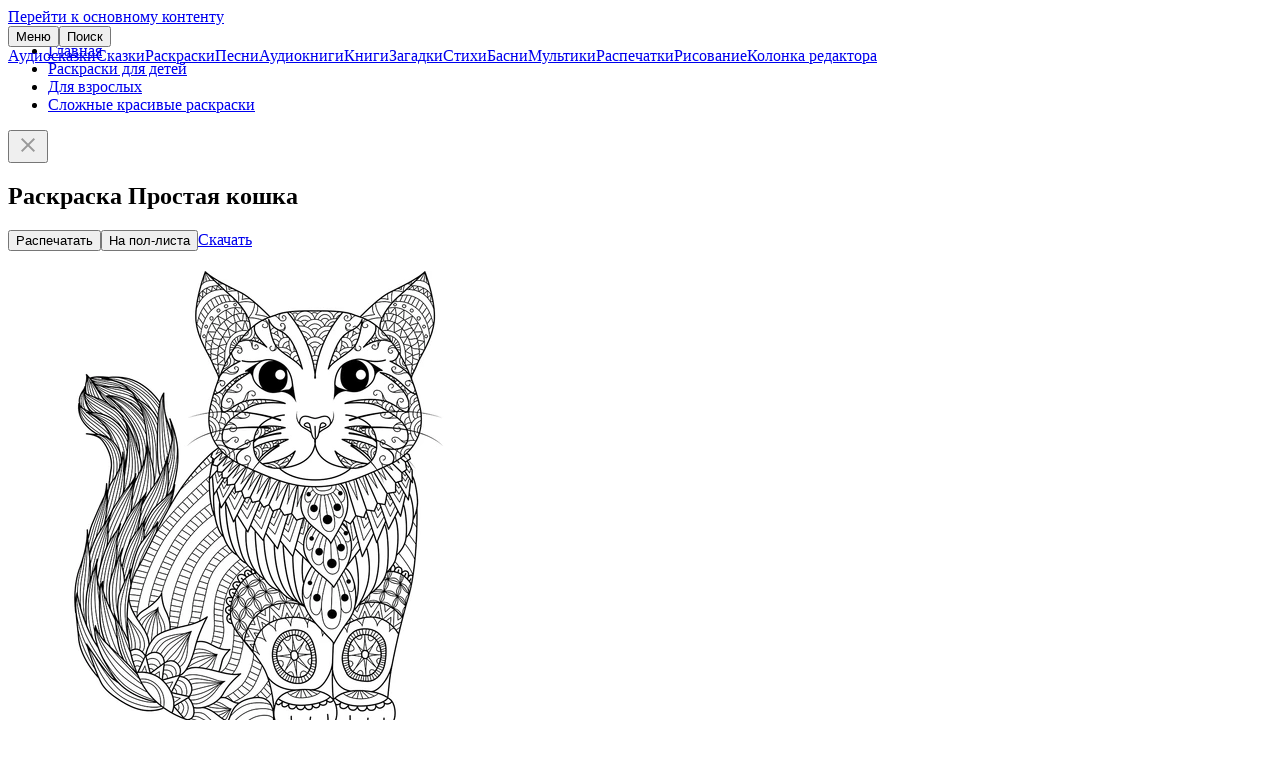

--- FILE ---
content_type: text/html; charset=UTF-8
request_url: https://deti-online.com/raskraski/advanced/prostaya-koshka/
body_size: 3149
content:
<!DOCTYPE html><html lang="ru-RU"><head><meta charset="UTF-8"><meta name="theme-color" content="#f067ab"><meta name="viewport" content="width=device-width, initial-scale=1"><title>Раскраска Простая кошка распечатать или скачать</title><meta name="description" content="Печатайте или скачивайте раскраску Простая кошка. Коллекция раскрасок Дети Онлайн – тысячи качественных, красивых, тематических картинок, любимые персонажи и все праздники."><meta property="og:type" content="article"><meta property="og:site_name" content="Deti-Online.com"><meta property="og:locale" content="ru_RU"><meta property="og:url" content="https://deti-online.com/raskraski/advanced/prostaya-koshka/"><meta property="og:title" content="Раскраска Простая кошка"><meta property="og:description" content="Печатайте или скачивайте раскраску Простая кошка. Коллекция раскрасок Дети Онлайн – тысячи качественных, красивых, тематических картинок, любимые персонажи и все праздники."><meta property="fb:app_id" content="293615981213395"><meta name="twitter:card" content="summary"><meta name="twitter:title" content="Раскраска Простая кошка"><meta name="twitter:description" content="Печатайте или скачивайте раскраску Простая кошка. Коллекция раскрасок Дети Онлайн – тысячи качественных, красивых, тематических картинок, любимые персонажи и все праздники."><meta property="og:image" content="https://deti-online.com/i/2/a8/7542/main@2x/prostaya-koshka.jpg"><meta property="og:image:alt" content="Простая кошка"><meta property="og:image:width" content="1000"><meta property="og:image:height" content="1000"><meta name="twitter:image" content="https://deti-online.com/i/2/a8/7542/main@2x/prostaya-koshka.jpg"><link href="https://deti-online.com/raskraski/advanced/prostaya-koshka/" rel="canonical"><link href="/manifest.webmanifest?v=1668865711" rel="manifest"><link href="/a/ebad33ca/css/raskraski.min.css?v=1692680481" rel="stylesheet"><link href="/a/74607597/pswp.min.css?v=1696400789" rel="stylesheet" media="print" onload="this.media=&#039;all&#039;; this.onload=null;"><link href="/a/ebad33ca/css/site.min.css?v=1758791636" rel="stylesheet"><script src="//s.luxcdn.com/t/227146/360_light.js" async></script><script src="/a/ebad33ca/js/raskraski.min.js?v=1689676638" defer></script><script src="/a/ebad33ca/js/do.system.min.js?v=1691993864" defer></script><script src="//mc.yandex.ru/metrika/watch.js" async></script><script>!function(a,c,n){(a.yandex_metrika_callbacks=a.yandex_metrika_callbacks||[]).push(function(){try{a.yaCounter13038115=new Ya.Metrika({id:13038115,clickmap:!0,trackLinks:!0,accurateTrackBounce:!0,webvisor:!0})}catch(a){}})}(window,document);</script><link rel="icon" sizes="any" href="/favicon.svg?v=9B9Qq3EWpd" type="image/svg+xml"><link rel="icon" sizes="32x32" href="/favicon-32x32.png?v=9B9Qq3EWpd" type="image/png"><link rel="apple-touch-icon" sizes="180x180" href="/favicon-apple.png?v=9B9Qq3EWpd"></head><body class="scrollable"><a class="sr-only" href="#content">Перейти к основному контенту</a><header id="header" style="position:fixed"><div class="inner"><button id="toggle-main-menu" class="text-btn">Меню</button><a class="logo" href="/" title="Главная"></a><button id="search-btn" class="text-btn" onclick="document.location = &#039;/search/&#039;">Поиск</button></div><nav id="main-menu" class="scrollable"><a href="/audioskazki/" class="item">Аудиосказки</a><a href="/skazki/" class="item">Сказки</a><a href="/raskraski/" class="item">Раскраски</a><a href="/pesni/" class="item">Песни</a><a href="/audioknigi/" class="item">Аудиокниги</a><a href="/knigi/" class="item">Книги</a><a href="/zagadki/" class="item">Загадки</a><a href="/stihi/" class="item">Стихи</a><a href="/basni/" class="item">Басни</a><a href="/video/" class="item">Мультики</a><a href="/printables/" class="item">Распечатки</a><a href="/risovanie/" class="item">Рисование</a><a href="/blog/" class="item">Колонка редактора</a></nav></header><main id="content"><ul id="breadcrumbs"><li class='b-item'><a href="/">Главная</a></li><li class='b-item'><a href="/raskraski/">Раскраски для детей</a></li><li class='b-item'><a href="/raskraski/coloring-for-adults/" title="Раскраски для взрослых">Для взрослых</a></li><li class='b-item'><a href="/raskraski/advanced/">Сложные красивые раскраски</a></li></ul><div id="raffle" class="open"><a target="_blank" rel="nofollow noopener" href="/redirect/?url=https%3A%2F%2Ft.me%2Fdeti_online_com&crc=2925331805" id="raffle-text" ></a><button type="button" class="btn close-btn" aria-label="Закрыть"><svg xmlns="http://www.w3.org/2000/svg" height="24" width="24" fill="#999"><path d="M19 6.4L17.6 5 12 10.6 6.4 5 5 6.4l5.6 5.6L5 17.6 6.4 19l5.6-5.6 5.6 5.6 1.4-1.4-5.6-5.6z"></path></svg></button></div><script type="application/ld+json">{"@context":"https://schema.org","@graph":{"breadcrumbs":{"@type":"BreadcrumbList","itemListElement":[{"@type":"ListItem","position":1,"name":"Раскраски для детей","item":"https://deti-online.com/raskraski/"},{"@type":"ListItem","position":2,"name":"Для взрослых","item":"https://deti-online.com/raskraski/coloring-for-adults/"},{"@type":"ListItem","position":3,"name":"Сложные красивые раскраски","item":"https://deti-online.com/raskraski/advanced/"}]},"article":{"@type":"Article","mainEntityOfPage":{"@type":"WebPage","@id":"https://deti-online.com/raskraski/advanced/prostaya-koshka/"},"datePublished":"2022-04-07T07:10:06+03:00","dateModified":"2025-03-22T12:41:31+02:00","headline":"Раскраска Простая кошка","description":"Печатайте или скачивайте раскраску Простая кошка. Коллекция раскрасок Дети Онлайн – тысячи качественных, красивых, тематических картинок, любимые персонажи и все праздники.","author":{"@type":"Organization","name":"Дети Онлайн","url":"https://deti-online.com","logo":{"@type":"ImageObject","url":"https://deti-online.com/a/img/detionline@6x.png","width":600,"height":144}},"image":["https://deti-online.com/i/2/a8/7542/main@2x/prostaya-koshka.jpg"]}}}</script><article id="pstat" data-pid="6962"><h1>Раскраска Простая кошка</h1><div class='ads-wrap'><script class='__lxGc__'>((__lxGc__=window.__lxGc__||{'s':{},'b':0})['s']['_227146']=__lxGc__['s']['_227146']||{'b':{}})['b']['_702568']={'i':__lxGc__.b++};</script><script class='__lxGc__'>((__lxGc__=window.__lxGc__||{'s':{},'b':0})['s']['_227146']=__lxGc__['s']['_227146']||{'b':{}})['b']['_702570']={'i':__lxGc__.b++};</script></div><div id="carousel"><div class="carousel-inner"><div class="item current"><div class="btn-wrap"><button type="button" id="print" class="contained-btn" data-cid="6962"><i></i>Распечатать</button><button type="button" id="print2" class="secondary-btn" title="Распечатать на пол-листа"><i></i>На пол-листа</button><a id="download" class="outlined-btn" href="https://deti-online.com/i/2/a8/7542/print/prostaya-koshka.jpg" target="_blank" download="Простая кошка"><i></i>Скачать</a></div><script type="module">import PhotoSwipeLightbox from'/a/74607597/pswp-lb.min.js?v=1656926773';const l=new PhotoSwipeLightbox({gallery:'#content',children:'.photo',pswpModule:()=>import('/a/74607597/pswp.min.js?v=1656926853')});l.init();</script><a class="photo" href="/i/2/a8/7542/zoom/prostaya-koshka.jpg" data-pswp-width="1000" data-pswp-height="1000"><picture><source type="image/webp" srcset="/i/2/a8/7542/main/prostaya-koshka.webp"><img src="/i/2/a8/7542/main/prostaya-koshka.jpg" width="500" height="500" alt="Раскраска Простая кошка" fetchpriority="high"></picture></a></div><a class="item prev" href="/raskraski/advanced/utka-s-uzorami/" title="Утка с узорами"><picture><source type="image/webp" srcset="/i/9/d7/7549/utka-s-uzorami.webp 1x, /i/9/d7/7549/@2x/utka-s-uzorami.webp 2x"><img src="/i/9/d7/7549/utka-s-uzorami.jpg" srcset="/i/9/d7/7549/@2x/utka-s-uzorami.jpg 2x" width="150" height="150" alt="Раскраска Утка с узорами" loading="lazy"></picture></a><a class="item next" href="/raskraski/advanced/flamingo/" title="Фламинго"><picture><source type="image/webp" srcset="/i/c/f9/7518/flamingo.webp 1x, /i/c/f9/7518/@2x/flamingo.webp 2x"><img src="/i/c/f9/7518/flamingo.jpg" srcset="/i/c/f9/7518/@2x/flamingo.jpg 2x" width="150" height="150" alt="Раскраска Фламинго" loading="lazy"></picture></a></div></div></article><div class="tertiary-btn as-link btn-full-width">Все&nbsp; <a href="/raskraski/advanced/">раскраски Сложные красивые раскраски</a></div></main><footer id="footer"><nav id="bottom-menu"><a href="/slovar-ustarevshih-slov/" class="a">Словарь устаревших слов</a><a href="/holders/" class="a">Правообладателям</a><a href="/policy/" class="a">Конфиденциальность</a><a href="/obratnaja-svjaz/" class="a">Обратная связь</a></nav><div class="copy"><a class="a" href="/redirect/?url=https%3A%2F%2Ft.me%2Fdeti_online_com&amp;crc=2925331805" title="Группа Telegram" rel="nofollow noopener noreferrer" target="_blank"><img src="/a/img/telegram.svg" width="40" height="40" alt="Telegram" loading="lazy"></a><span>© Deti-Online.com 2012-2025</span></div></footer><script class='__lxGc__'> ((__lxGc__=window.__lxGc__||{'s':{},'b':0})['s']['_227146']=__lxGc__['s']['_227146']||{'b':{}})['b']['_708659']={'i':__lxGc__.b++}; </script><script class='__lxGc__'> ((__lxGc__=window.__lxGc__||{'s':{},'b':0})['s']['_227146']=__lxGc__['s']['_227146']||{'b':{}})['b']['_708652']={'i':__lxGc__.b++}; </script><script src="/a/ebad33ca/js/do.raffle.min.js?v=1683185067" defer></script></body></html>